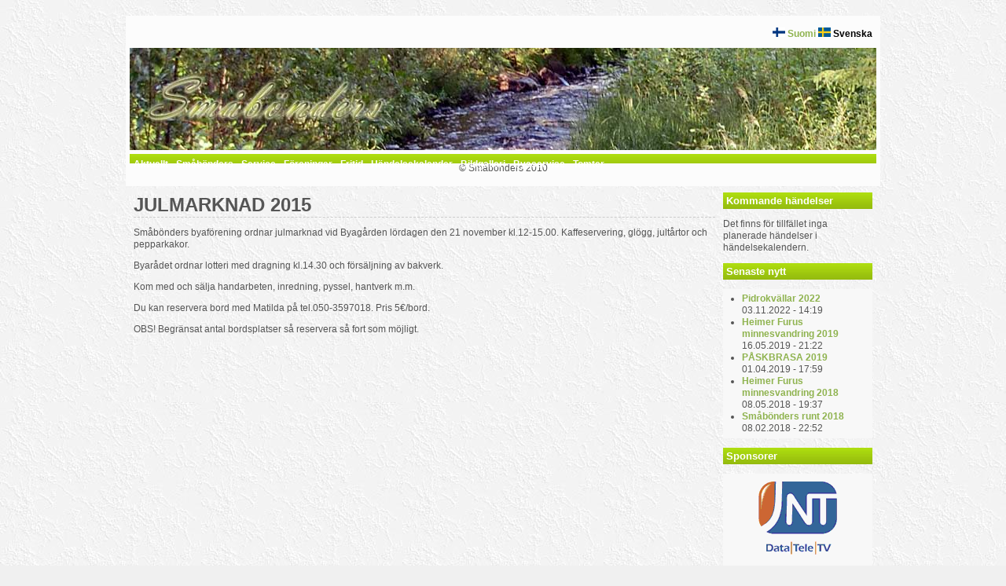

--- FILE ---
content_type: text/html; charset=utf-8
request_url: https://smabonders.fi/node/266
body_size: 13068
content:
<!DOCTYPE html PUBLIC "-//W3C//DTD XHTML 1.0 Strict//EN" "http://www.w3.org/TR/xhtml1/DTD/xhtml1-strict.dtd">
<html xmlns="http://www.w3.org/1999/xhtml" xml:lang="sv" lang="sv" dir="ltr">

<head>
<meta http-equiv="Content-Type" content="text/html; charset=utf-8" />
  <title>JULMARKNAD 2015 | Småbönders.fi</title>
  <meta http-equiv="Content-Type" content="text/html; charset=utf-8" />
  <link type="text/css" rel="stylesheet" media="all" href="/modules/node/node.css?w" />
<link type="text/css" rel="stylesheet" media="all" href="/modules/poll/poll.css?w" />
<link type="text/css" rel="stylesheet" media="all" href="/modules/system/defaults.css?w" />
<link type="text/css" rel="stylesheet" media="all" href="/modules/system/system.css?w" />
<link type="text/css" rel="stylesheet" media="all" href="/modules/system/system-menus.css?w" />
<link type="text/css" rel="stylesheet" media="all" href="/modules/user/user.css?w" />
<link type="text/css" rel="stylesheet" media="all" href="/sites/all/modules/cck/theme/content-module.css?w" />
<link type="text/css" rel="stylesheet" media="all" href="/sites/all/modules/ctools/css/ctools.css?w" />
<link type="text/css" rel="stylesheet" media="all" href="/sites/all/modules/date/date.css?w" />
<link type="text/css" rel="stylesheet" media="all" href="/sites/all/modules/date/date_popup/themes/datepicker.css?w" />
<link type="text/css" rel="stylesheet" media="all" href="/sites/all/modules/date/date_popup/themes/jquery.timeentry.css?w" />
<link type="text/css" rel="stylesheet" media="all" href="/sites/all/modules/filefield/filefield.css?w" />
<link type="text/css" rel="stylesheet" media="all" href="/sites/all/modules/lightbox2/css/lightbox.css?w" />
<link type="text/css" rel="stylesheet" media="all" href="/sites/all/modules/panels/css/panels.css?w" />
<link type="text/css" rel="stylesheet" media="all" href="/sites/all/modules/cck/modules/fieldgroup/fieldgroup.css?w" />
<link type="text/css" rel="stylesheet" media="all" href="/sites/all/modules/views/css/views.css?w" />
<link type="text/css" rel="stylesheet" media="all" href="/sites/all/themes/smabonders/html-elements.css?w" />
<link type="text/css" rel="stylesheet" media="all" href="/sites/all/themes/zen/zen/tabs.css?w" />
<link type="text/css" rel="stylesheet" media="all" href="/sites/all/themes/zen/zen/messages.css?w" />
<link type="text/css" rel="stylesheet" media="all" href="/sites/all/themes/zen/zen/block-editing.css?w" />
<link type="text/css" rel="stylesheet" media="all" href="/sites/all/themes/zen/zen/wireframes.css?w" />
<link type="text/css" rel="stylesheet" media="all" href="/sites/all/themes/smabonders/layout.css?w" />
<link type="text/css" rel="stylesheet" media="all" href="/sites/all/themes/smabonders/smabonders.css?w" />
<link type="text/css" rel="stylesheet" media="print" href="/sites/all/themes/smabonders/print.css?w" />
<!--[if IE]>
<link type="text/css" rel="stylesheet" media="all" href="/sites/all/themes/zen/zen/ie.css?w" />
<![endif]-->
  <script type="text/javascript" src="/misc/jquery.js?w"></script>
<script type="text/javascript" src="/misc/drupal.js?w"></script>
<script type="text/javascript" src="/sites/default/files/languages/sv_28f8093e47ffbdff5852362e0694d8a4.js?w"></script>
<script type="text/javascript" src="/sites/all/modules/lightbox2/js/lightbox.js?w"></script>
<script type="text/javascript" src="/sites/all/modules/panels/js/panels.js?w"></script>
<script type="text/javascript">
<!--//--><![CDATA[//><!--
jQuery.extend(Drupal.settings, { "basePath": "/", "lightbox2": { "rtl": "0", "file_path": "/(\\w\\w/)sites/default/files", "default_image": "/sites/all/modules/lightbox2/images/brokenimage.jpg", "border_size": 10, "font_color": "000", "box_color": "fff", "top_position": "", "overlay_opacity": "0.8", "overlay_color": "000", "disable_close_click": 1, "resize_sequence": 0, "resize_speed": 400, "fade_in_speed": 400, "slide_down_speed": 600, "use_alt_layout": 0, "disable_resize": 0, "disable_zoom": 0, "force_show_nav": 0, "show_caption": true, "loop_items": 0, "node_link_text": "", "node_link_target": 0, "image_count": "!current / !total", "video_count": "Video !current of !total", "page_count": "Page !current of !total", "lite_press_x_close": "press \x3ca href=\"#\" onclick=\"hideLightbox(); return FALSE;\"\x3e\x3ckbd\x3ex\x3c/kbd\x3e\x3c/a\x3e to close", "download_link_text": "", "enable_login": false, "enable_contact": false, "keys_close": "c x 27", "keys_previous": "p 37", "keys_next": "n 39", "keys_zoom": "z", "keys_play_pause": "32", "display_image_size": "original", "image_node_sizes": "()", "trigger_lightbox_classes": "", "trigger_lightbox_group_classes": "", "trigger_slideshow_classes": "", "trigger_lightframe_classes": "", "trigger_lightframe_group_classes": "", "custom_class_handler": 0, "custom_trigger_classes": "", "disable_for_gallery_lists": true, "disable_for_acidfree_gallery_lists": true, "enable_acidfree_videos": true, "slideshow_interval": 5000, "slideshow_automatic_start": true, "slideshow_automatic_exit": true, "show_play_pause": true, "pause_on_next_click": false, "pause_on_previous_click": true, "loop_slides": false, "iframe_width": 600, "iframe_height": 400, "iframe_border": 1, "enable_video": 0 } });
//--><!]]>
</script>
</head>
<body class="not-front not-logged-in node-type-story one-sidebar sidebar-right i18n-sv page-node-266 section-node">

  <div id="page"><div id="page-inner">

		      <div id="langbar"><div id="langbar-inner" class="region region-langbar">

        <div id="block-locale-0" class="block block-locale region-odd odd region-count-1 count-5"><div class="block-inner">

  
  <div class="content">
    <ul><li class="fi first"><a href="/fi/node/267" class="language-link"><img src="/sites/all/modules/languageicons/flags/fi.png" alt="Suomi" title="Suomi"  class="language-icon" width="16" height="12" /> Suomi</a></li>
<li class="sv last active"><a href="/node/266" class="language-link active"><img src="/sites/all/modules/languageicons/flags/sv.png" alt="Svenska" title="Svenska"  class="language-icon" width="16" height="12" /> Svenska</a></li>
</ul>  </div>

  
</div></div> <!-- /block-inner, /block -->

      </div></div> <!-- /#langbar-inner, /#langbar -->
    
    <a name="navigation-top" id="navigation-top"></a>
          <div id="skip-to-nav"><a href="#navigation">Skip to Navigation</a></div>
    
    <div id="header"><div id="header-inner" class="clear-block">

      
      
    </div></div> <!-- /#header-inner, /#header -->

    <div id="main"><div id="main-inner" class="clear-block with-navbar">

      <div id="content"><div id="content-inner">

        
        
                  <div id="content-header">
                                      <h1 class="title">JULMARKNAD 2015</h1>
                                                          </div> <!-- /#content-header -->
        
        <div id="content-area">
          <div id="node-266" class="node node-type-story"><div class="node-inner">

  
  
  
  
  <div class="content">
    <p>Småbönders byaförening ordnar julmarknad vid Byagården lördagen den 21 november kl.12-15.00. Kaffeservering, glögg, jultårtor och pepparkakor.</p>
<p>Byarådet ordnar lotteri med dragning kl.14.30 och försäljning av bakverk.</p>
<p>Kom med och sälja handarbeten, inredning, pyssel, hantverk m.m.</p>
<p>Du kan reservera bord med Matilda på tel.050-3597018. Pris 5€/bord.</p>
<p>OBS! Begränsat antal bordsplatser så reservera så fort som möjligt.&nbsp;</p>
  </div>

  
</div></div> <!-- /node-inner, /node -->
        </div>

        
        
      </div></div> <!-- /#content-inner, /#content -->

              <div id="navbar"><div id="navbar-inner" class="clear-block region region-navbar">

          <a name="navigation" id="navigation"></a>

          
                      <div id="primary" class="clear-block">
              <ul class="links"><li class="menu-800 first"><a href="/node" title="">Aktuellt</a></li>
<li class="menu-805"><a href="/node/6" title="Småbönders">Småbönders</a></li>
<li class="menu-810"><a href="/node/12" title="Service">Service</a></li>
<li class="menu-818"><a href="/node/20" title="Föreningar">Föreningar</a></li>
<li class="menu-1913"><a href="/node/120" title="">Fritid</a></li>
<li class="menu-855"><a href="/events/upcoming" title="Händelsekalender">Händelsekalender</a></li>
<li class="menu-1849"><a href="/imagegallery" title="">Bildgalleri</a></li>
<li class="menu-2039"><a href="/node/210" title="">Byaservise</a></li>
<li class="menu-3628 last"><a href="/node/252">Tomter</a></li>
</ul>            </div> <!-- /#primary -->
          
          
          
        </div></div> <!-- /#navbar-inner, /#navbar -->
      
      
              <div id="sidebar-right"><div id="sidebar-right-inner" class="region region-right">
          <div id="block-views-events-block_1" class="block block-views region-odd odd region-count-1 count-1"><div class="block-inner">

      <h2 class="title">Kommande händelser</h2>
  
  <div class="content">
    <div class="view view-events view-id-events view-display-id-block_1 view-dom-id-1">
    
  
  
      <div class="view-empty">
      <p>Det finns för tillfället inga planerade händelser i händelsekalendern.</p>
    </div>
  
  
  
  
  
  
</div>   </div>

  
</div></div> <!-- /block-inner, /block -->
<div id="block-views-news-block_1" class="block block-views region-even even region-count-2 count-2"><div class="block-inner">

      <h2 class="title">Senaste nytt</h2>
  
  <div class="content">
    <div class="view view-news view-id-news view-display-id-block_1 view-dom-id-2">
    
  
  
      <div class="view-content">
      <div class="item-list">
    <ul>
          <li class="views-row views-row-1 views-row-odd views-row-first">  
  <div class="views-field-title">
                <span class="field-content"><a href="/node/314">Pidrokvällar 2022</a></span>
  </div>
  
  <div class="views-field-created">
                <span class="field-content">03.11.2022 - 14:19</span>
  </div>
</li>
          <li class="views-row views-row-2 views-row-even">  
  <div class="views-field-title">
                <span class="field-content"><a href="/node/297">Heimer Furus minnesvandring 2019</a></span>
  </div>
  
  <div class="views-field-created">
                <span class="field-content">16.05.2019 - 21:22</span>
  </div>
</li>
          <li class="views-row views-row-3 views-row-odd">  
  <div class="views-field-title">
                <span class="field-content"><a href="/node/295">PÅSKBRASA 2019</a></span>
  </div>
  
  <div class="views-field-created">
                <span class="field-content">01.04.2019 - 17:59</span>
  </div>
</li>
          <li class="views-row views-row-4 views-row-even">  
  <div class="views-field-title">
                <span class="field-content"><a href="/node/293">Heimer Furus minnesvandring 2018</a></span>
  </div>
  
  <div class="views-field-created">
                <span class="field-content">08.05.2018 - 19:37</span>
  </div>
</li>
          <li class="views-row views-row-5 views-row-odd views-row-last">  
  <div class="views-field-title">
                <span class="field-content"><a href="/node/287">Småbönders runt 2018</a></span>
  </div>
  
  <div class="views-field-created">
                <span class="field-content">08.02.2018 - 22:52</span>
  </div>
</li>
      </ul>
</div>    </div>
  
  
  
  
  
  
</div>   </div>

  
</div></div> <!-- /block-inner, /block -->
<div id="block-views-sponsors-block_1" class="block block-views region-odd odd region-count-3 count-3"><div class="block-inner">

      <h2 class="title">Sponsorer</h2>
  
  <div class="content">
    <div class="view view-sponsors view-id-sponsors view-display-id-block_1 view-dom-id-3">
    
  
  
      <div class="view-content">
        <div class="views-row views-row-1 views-row-odd views-row-first views-row-last">
      
  <div class="views-field-field-sponsor-link-url">
                <span class="field-content"><a href="http://www.jnt.fi" target="_blank"><img  class="imagefield imagefield-field_sponsor_logo" width="100" height="93" alt="" src="http://www.smabonders.fi/sites/default/files/jnt_logo_transparent.gif?1279467501" /></a></span>
  </div>
  </div>
    </div>
  
  
  
  
  
  
</div>   </div>

  
</div></div> <!-- /block-inner, /block -->
<div id="block-counter-0" class="block block-counter region-even even region-count-4 count-4"><div class="block-inner">

  
  <div class="content">
    <div id="counter"><p>Sidan har haft 17,658 besökare sedan 3.10.2010.</p></div>  </div>

  
</div></div> <!-- /block-inner, /block -->
        </div></div> <!-- /#sidebar-right-inner, /#sidebar-right -->
      
    </div></div> <!-- /#main-inner, /#main -->

          <div id="footer"><div id="footer-inner" class="region region-footer">

                  <div id="footer-message">© Småbönders 2010</div>
        
        
      </div></div> <!-- /#footer-inner, /#footer -->
    
  </div></div> <!-- /#page-inner, /#page -->

  
  
</body>
</html>


--- FILE ---
content_type: text/css
request_url: https://smabonders.fi/sites/all/themes/smabonders/layout.css?w
body_size: 6781
content:
/* $Id: layout-fixed.css,v 1.5.2.3 2009/02/13 19:20:19 johnalbin Exp $ */

/*
 * LAYOUT STYLES
 *
 * Define CSS classes to create a table-free, 3-column, 2-column, or single
 * column layout depending on whether blocks are enabled in the left or right
 * columns.
 *
 * This layout is based on the Zen Columns layout method.
 *   http://drupal.org/node/201428
 *
 * Only CSS that affects the layout (positioning) of major elements should be
 * listed here.  Such as:
 *   display, position, float, clear, width, height, min-width, min-height
 *   margin, border, padding, overflow
 */


/** body **/
  body
  {
  }

  #page,
  #closure-blocks
  {
    /*
     * If you want to make the page a fixed width and centered in the viewport,
     * this is the standards-compliant way to do that. See also the ie.css file
     * for the necessary IE5 hack to center a div.
     */
    margin-left: auto;
    margin-right: auto;
    width: 960px;
  }

  #page-inner
  {
  }

  #navigation-top,
  #navigation
  {
    position: absolute; /* Take the named anchors out of the doc flow    */
    left: -10000px;     /* and prevent any anchor styles from appearing. */
  }

  #skip-to-nav
  {
    float: right;
    margin: 0 !important;
    font-size: 0.8em;
  }

  #skip-to-nav a:link, #skip-to-nav a:visited
  {
    color: #fff; /* Same as background color of page */
  }

  #skip-to-nav a:hover
  {
    color: #000;
    text-decoration: none;
  }

  /* Alternatively, the skip-to-nav link can be completely hidden until a user tabs
     to the link. Un-comment the following CSS to use this technique. */
  
  #skip-to-nav a, #skip-to-nav a:hover, #skip-to-nav a:visited
  {
    position: absolute;
    left: 0;
    top: -500px;
    width: 1px;
    height: 1px;
    overflow: hidden;
  }

  #skip-to-nav a:active, #skip-to-nav a:focus
  {
    position: static;
    width: auto;
    height: auto;
  }
  
/** langbar **/
  #langbar
  {
  }

  #langbar-inner
  {
  	clear: both;
  	padding: 5px;
  }

  #langbar-blocks
  {
    clear: both; /* Clear the logo */
  }
  
  #langbar ul /* Primary and secondary links */
  {
    margin: 0;
    padding: 0;
    text-align: right;
  }

  #langbar li /* A simple method to get navbar links to appear in one line. */
  {
    /*float: right;*/
    /*padding: 0 10px 0 0;*/
    display: inline;
    /*padding: 0 10px 0 0;*/
  }

/** header **/
  #header
  {
  }

  #header-inner
  {
  	height: 130px; //
  	clear: both;
  }

  #logo-title
  {
  }

  #logo
  {
    float: left;
  }

  #site-name
  {
  }

  #site-slogan
  {
  }

  #header-blocks
  {
    clear: both; /* Clear the logo */
  }

/** main (container for everything else) **/
  #main
  {
    position: relative;
  }

  #main-inner
  {
  }

/** content **/
  #content,
  .no-sidebars #content
  {
    float: left;
    width: 960px;
    margin-left: 0;
    margin-right: -960px; /* Negative value of #content's width + left margin. */
    padding: 0; /* DO NOT CHANGE. Add padding or margin to #content-inner. */
  }

  .sidebar-left #content
  {
    width: 750px; /* 760*/
    margin-left: 200px; /* The width of #sidebar-left. */
    margin-right: -960px; /* Negative value of #content's width + left margin. */
  }

  .sidebar-right #content
  {
    width: 750px; /* 760*/
    margin-left: 0;
    margin-right: -760px; /* Negative value of #content's width + left margin. */
  }

  .two-sidebars #content
  {
    width: 560px;
    margin-left: 200px; /* The width of #sidebar-left */
    margin-right: -760px; /* Negative value of #content's width + left margin. */
  }

  #content-inner
  {
    margin: 0;
    padding: 0;
  }

/** navbar **/
  #navbar
  {
    float: left;
    width: 100%;
    margin-left: 0;
    margin-right: -100%; /* Negative value of #navbar's width + left margin. */
    padding: 0; /* DO NOT CHANGE. Add padding or margin to #navbar-inner. */
    height: 4.5em; /* The navbar can have any arbritrary height. We picked one
                      that is twice the line-height pluse 1em: 2 x 1.3 + 1 = 3.6
                      Set this to the same value as the margin-top below. */
  }

  .with-navbar #content,
  .with-navbar #sidebar-left,
  .with-navbar #sidebar-right
  {
    margin-top: 4.5em; /* Set this to the same value as the navbar height above. */
  }

  #navbar-inner
  {
  }

  #search-box
  {
    width: 200px;
    margin-right: -200px; /* Negative value of #search-box's width. */
    float: left;
  }

  #primary
  {
    /*margin-left: 200px; /* Width of search-box */
  }

  #secondary
  {
    margin-left: 200px; /* Width of search-box */
  }

  #navbar ul /* Primary and secondary links */
  {
    margin: 0;
    padding: 0;
    text-align: left;
  }

  #navbar li /* A simple method to get navbar links to appear in one line. */
  {
    float: left;
    padding: 0 10px 0 0;
  }

  /* There are many methods to get navbar links to appear in one line.
   * Here's an alternate method: */
  /*
  #navbar li
  {
    display: inline;
    padding: 0 10px 0 0;
  }
  */

/** sidebar-left **/
  #sidebar-left
  {
    float: left;
    width: 200px;
    margin-left: 0;
    margin-right: -200px; /* Negative value of #sidebar-left's width + left margin. */
    padding: 0; /* DO NOT CHANGE. Add padding or margin to #sidebar-left-inner. */
  }

  #sidebar-left-inner
  {
    margin: 0 20px 0 0;
    padding: 0;
  }

/** sidebar-right **/
  #sidebar-right
  {
    float: left;
    width: 200px;
    margin-left: 750px; /* Width of content + sidebar-left. */ /* 760 */
    margin-right: -960px; /* Negative value of #sidebar-right's width + left margin. */
    padding: 0; /* DO NOT CHANGE. Add padding or margin to #sidebar-right-inner. */
  }

  #sidebar-right-inner
  {
    margin: 0 5px 0 5px; /*0  0 0 20p */
    padding: 0;
  }
  
  #sidebar-right-inner h2
  {
  	font-size: 1.1em;
  }

/** footer **/

  #footer
  {
  }

  #footer-inner
  {
  }

/** closure **/
  #closure-blocks /* See also the #page declaration above that this div shares. */
  {
  }

/** Prevent overflowing content **/
  #header,
  #content,
  #navbar,
  #sidebar-left,
  #sidebar-right,
  #footer,
  #closure-blocks
  {
    overflow: visible;
    word-wrap: break-word; /* A very nice CSS3 property */
  }

  #navbar
  {
    overflow: hidden; /* May need to be removed if using a dynamic drop-down menu */
  }

  /* If a div.clear-block doesn't have any content after it and its bottom edge
     touches the bottom of the viewport, Firefox and Safari will mistakenly
     place several pixels worth of space between the bottom of the div and the
     bottom of the viewport. Uncomment this CSS property to fix this.
     Note: with some over-large content, this property might cause scrollbars
     to appear on the #page div.
  */
  /*
  #page
  {
    overflow-y: hidden;
  }
  */


--- FILE ---
content_type: application/javascript
request_url: https://smabonders.fi/sites/default/files/languages/sv_28f8093e47ffbdff5852362e0694d8a4.js?w
body_size: 2472
content:
Drupal.locale = { 'pluralFormula': function($n) { return Number(($n!=1)); }, 'strings': { "An error occurred at @path.": "Ett fel har uppstått på @path.", "You can\'t perform this operation.": "Du kan inte genomföra denna handling.", "Directory %dir is loaded.": "Katalogen %dir är laddad.", "Directory %dir is empty.": "Katalogen %dir är tom.", "Uploading %filename...": "Laddar upp %filename...", "Please select a single file.": "Var vänlig välj en fil.", "Send to @app": "Skicka till @app", "textarea": "textområde", "Unspecified error": "Ospecificerat fel", "Drag to re-order": "Drag för att ordna om", "Changes made in this table will not be saved until the form is submitted.": "Ändringar som görs i denna tabell sparas inte förrän formuläret skickas.", "Select all rows in this table": "Markera alla rader i tabellen", "Deselect all rows in this table": "Avmarkera alla rader i tabellen", "The selected file %filename cannot be uploaded. Only files with the following extensions are allowed: %extensions.": "Den valda filen %filename kan inte laddas upp. Endast filer med följande ändelser är tillåtna: %extensions.", "Upload": "Ladda upp", "Only files with the following extensions are allowed: %files-allowed.": "Endast filer med följande ändelser tillåts: %files-allowed.", "Please select a file.": "Var vänlig välj en fil.", "You are not allowed to operate on more than %num files.": "Du har inte tillåtelse att hantera mer än %num filer i taget.", "Please specify dimensions within the allowed range that is from 1x1 to @dimensions.": "Var vänlig ange mått inom det tillåtna området som är från 1x1 till @dimensions.", "unlimited": "oändlig", "%filename is not an image.": "%filename är inte en bild.", "File browsing is disabled in directory %dir.": "Filhantering är avaktiverad i katalogen %dir.", "Do you want to refresh the current directory?": "Vill du uppdatera visningen av nuvarande katalog?", "Delete selected files?": "Avmarkera valda filer?", "Please select a thumbnail.": "Var vänlig välj en miniatyrbild.", "You must select at least %num files.": "Du måste välja åtminstone %num filer.", "Log messages": "Loggmeddelanden", "You can not perform this operation.": "Du kan inte utföra den här åtgärden.", "Change view": "Ändra vy", "Insert file": "Infoga fil", "Next": "Nästa", "Previous": "Föregående", "Pause Slideshow": "Pausa bildspel", "Play Slideshow": "Spela upp bildspel", "Close": "Stäng" } };